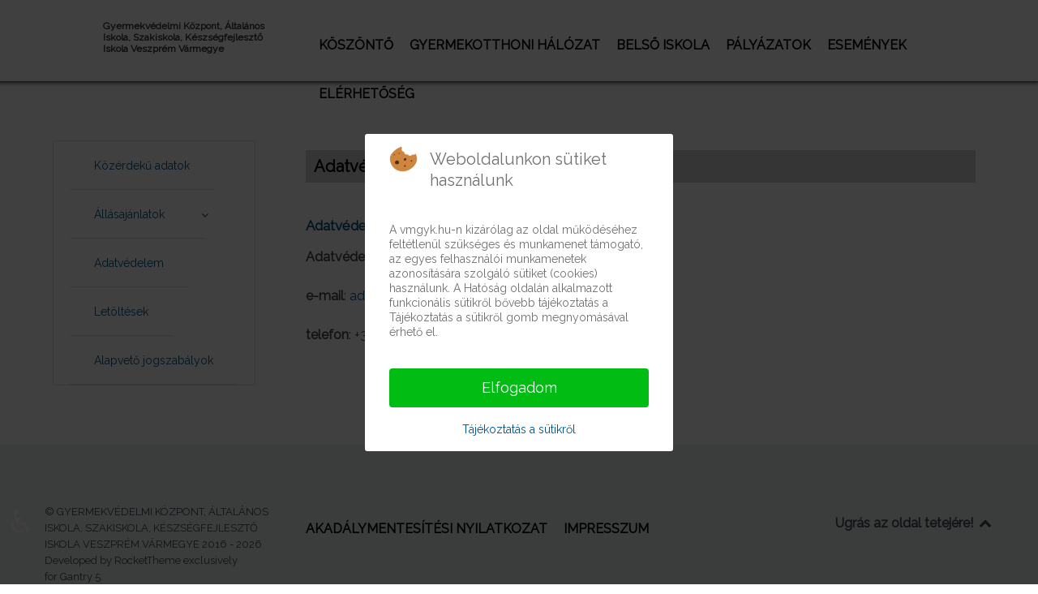

--- FILE ---
content_type: text/html; charset=utf-8
request_url: https://vmgyk.hu/adatvedelem
body_size: 6358
content:
<!DOCTYPE html>
<html lang="hu-HU" dir="ltr">
        
<head>
<script type="text/javascript">  (function(){ function blockCookies(disableCookies, disableLocal, disableSession){ if(disableCookies == 1){ if(!document.__defineGetter__){ Object.defineProperty(document, 'cookie',{ get: function(){ return ''; }, set: function(){ return true;} }); }else{ var oldSetter = document.__lookupSetter__('cookie'); if(oldSetter) { Object.defineProperty(document, 'cookie', { get: function(){ return ''; }, set: function(v){ if(v.match(/reDimCookieHint\=/)) { oldSetter.call(document, v); } return true; } }); } } var cookies = document.cookie.split(';'); for (var i = 0; i < cookies.length; i++) { var cookie = cookies[i]; var pos = cookie.indexOf('='); var name = ''; if(pos > -1){ name = cookie.substr(0, pos); }else{ name = cookie; } if(name.match(/reDimCookieHint/)) { document.cookie = name + '=; expires=Thu, 01 Jan 1970 00:00:00 GMT'; } } } if(disableLocal == 1){ window.localStorage.clear(); window.localStorage.__proto__ = Object.create(window.Storage.prototype); window.localStorage.__proto__.setItem = function(){ return undefined; }; } if(disableSession == 1){ window.sessionStorage.clear(); window.sessionStorage.__proto__ = Object.create(window.Storage.prototype); window.sessionStorage.__proto__.setItem = function(){ return undefined; }; } } blockCookies(1,1,1); }()); </script>


    
            <meta name="viewport" content="width=device-width, initial-scale=1.0">
        <meta http-equiv="X-UA-Compatible" content="IE=edge" />
        

        
            
    <meta charset="utf-8">
	<meta name="generator" content="Joomla! - Open Source Content Management">
	<title>Adatvédelem</title>
	<link href="/adatvedelem?format=feed&amp;type=rss" rel="alternate" type="application/rss+xml" title="RSS 2.0">
	<link href="/adatvedelem?format=feed&amp;type=atom" rel="alternate" type="application/atom+xml" title="Atom 1.0">
<link href="/plugins/system/cookiehint/css/redimstyle.css?b6503ec38823bea27fc607c91ea09ac1" rel="stylesheet" />
	<link href="/modules/mod_djmegamenu/themes/clean/css/djmegamenu.css?4.3.2.free" rel="stylesheet" />
	<link href="/modules/mod_djmegamenu/assets/css/offcanvas.css?4.3.2.free" rel="stylesheet" />
	<link href="/modules/mod_djmegamenu/mobilethemes/light/djmobilemenu.css?4.3.2.free" rel="stylesheet" />
	<link href="//maxcdn.bootstrapcdn.com/font-awesome/4.7.0/css/font-awesome.min.css" rel="stylesheet" />
	<link href="/modules/mod_djmegamenu/themes/modern/css/djmegamenu.css?4.3.2.free" rel="stylesheet" />
	<link href="/media/gantry5/engines/nucleus/css-compiled/nucleus.css" rel="stylesheet" />
	<link href="/templates/g5_helium/custom/css-compiled/helium_25.css" rel="stylesheet" />
	<link href="/media/gantry5/engines/nucleus/css-compiled/bootstrap5.css" rel="stylesheet" />
	<link href="/media/system/css/joomla-fontawesome.min.css" rel="stylesheet" />
	<link href="/media/gantry5/assets/css/font-awesome.min.css" rel="stylesheet" />
	<link href="/templates/g5_helium/custom/css-compiled/helium-joomla_25.css" rel="stylesheet" />
	<link href="/templates/g5_helium/custom/css-compiled/custom_25.css" rel="stylesheet" />
	<style>#redim-cookiehint-modal {position: fixed; top: 0; bottom: 0; left: 0; right: 0; z-index: 99998; display: flex; justify-content : center; align-items : center;}</style>
	<style>
		@media (min-width: 980px) { #dj-megamenu110mobile { display: none; } }
		@media (max-width: 979px) { #dj-megamenu110, #dj-megamenu110sticky, #dj-megamenu110placeholder { display: none !important; } }
	</style>
	<style>.logodesign {
    font-size: 12px;
    font-weight: 700;
    line-height: 120%;
}
.g-logo.g-logo-helium img, .g-logo.g-logo-helium svg {
    max-height: 90px;
}</style>
	<style>.dj-megamenu-clean li a.dj-up_a{
font-weight:900;
    padding: 0 10px;
text-transform: uppercase;
}

section#g-navigation {
    box-shadow: -1px -1px 5px 3px;
}</style>
	<style>select#select-screen-switcher {
    max-width: 150px;
}
section#g-navigation {
    max-height: 100px;
}</style>
	<style>p.readmore .btn {
    background: none;
    color: #009193;
}</style>
	<style>td.fejlectablazat {
    background: #;
}</style>
	<style>@media only screen and (max-width: 601px)
{
.logodesign {
    margin-left: 50px;
}
}</style>
	<style>h2 {
    font-size: 17px;
    font-weight: 900;    margin-bottom: -10px;

}
</style>
	<style>a.dj-mobile-open-btn {
    color: white;
}

div#dj-megamenu104mobile {
    background: #312f38;
}

li.dj-mobileitem a {
    color: white;
    font-size: 18px;
    font-weight: 600;
text-transform: uppercase;
}
div#dj-megamenu104mobileWrap {
    padding: 20px;
}
div#djmegamenu_mobil {
    background: #312f38;
}
div#dj-megamenu104mobileWrap {
    position: absolute;
    top: 0px;
    background: #312f38;
}</style>
	<style>h1 {
    font-size: 20px;
}</style>
	<style>ul#dj-megamenu113 {
    margin: 0;
    border: 1px solid #e0e0e5;
}

li.dj-up.itemid127 .dj-up_a,
li.dj-up.itemid129 .dj-up_a,
li.dj-up.itemid170 .dj-up_a,
li.dj-up.itemid171 .dj-up_a,
li.dj-up.itemid175 .dj-up_a,
li.dj-up.itemid179 .dj-up_a,
li.dj-up.itemid131 .dj-up_a,
li.dj-up.itemid132 .dj-up_a,
li.dj-up.itemid182 .dj-up_a,
li.dj-up.itemid185 .dj-up_a,
li.dj-up.itemid138 .dj-up_a,
li.dj-up.itemid139 .dj-up_a,
li.dj-up.itemid146 .dj-up_a,
li.dj-up.itemid143 .dj-up_a
{
    border-bottom: 1px solid #e0e0e5;
    margin-right: 20px;
    margin-left: 20px;
}

</style>
	<style>.g-owlcarousel .owl-nav button.owl-prev, .g-owlcarousel .owl-nav button.owl-next{

    background: #312f38;

}

.g-owlcarousel .owl-nav button.owl-prev:hover, .g-owlcarousel .owl-nav button.owl-next:hover

{
color: #312f38;
    background: white;

}

</style>
	<style>a.g-menu-item-container {
    margin-left: 25px;
}</style>
	<style>h1 {
    background: lightgray;
    padding-left: 10px;
    color: black;
    font-weight: 700;
}
th {
    background: #242424;
}</style>
	<style>.dj-hideitem { display: none !important; }
</style>
<script type="application/json" class="joomla-script-options new">{"system.paths":{"root":"","rootFull":"https:\/\/vmgyk.hu\/","base":"","baseFull":"https:\/\/vmgyk.hu\/"},"csrf.token":"fe5b5a2629e28db58ed60398d2717e29","accessibility-options":{"labels":{"menuTitle":"Akad\u00e1lymentes\u00edt\u00e9si be\u00e1ll\u00edt\u00e1sok","increaseText":"Sz\u00f6vegm\u00e9ret n\u00f6vel\u00e9se","decreaseText":"Sz\u00f6vegm\u00e9ret cs\u00f6kkent\u00e9se","increaseTextSpacing":"Sz\u00f6vegk\u00f6z n\u00f6vel\u00e9se","decreaseTextSpacing":"Sz\u00f6vegk\u00f6z cs\u00f6kkent\u00e9se","invertColors":"Invert\u00e1lt sz\u00ednek","grayHues":"Sz\u00fcrke \u00e1rnyalatok","underlineLinks":"Hivatkoz\u00e1sok al\u00e1h\u00faz\u00e1sa","bigCursor":"Nagy kurzor","readingGuide":"Olvas\u00e1si \u00fatmutat\u00f3","textToSpeech":"Sz\u00f6veg besz\u00e9dd\u00e9","speechToText":"Besz\u00e9d sz\u00f6vegg\u00e9","resetTitle":"Alaphelyzet","closeTitle":"Bez\u00e1r\u00e1s"},"icon":{"position":{"left":{"size":"0","units":"px"}},"useEmojis":true},"hotkeys":{"enabled":true,"helpTitles":true},"textToSpeechLang":["hu-HU"],"speechToTextLang":["hu-HU"]}}</script>
	<script src="/media/system/js/core.min.js?bea7b244e267b04087cedcf531f6fe827a8e101f"></script>
	<script src="/media/vendor/webcomponentsjs/js/webcomponents-bundle.min.js?2.6.0" nomodule defer></script>
	<script src="/media/system/js/joomla-hidden-mail-es5.min.js?8043bcfe22c1d170882efc3d000f60163f4a88b3" nomodule defer></script>
	<script src="/media/system/js/joomla-hidden-mail.min.js?6d18a0e3df2fb871b5bc7538c44a395beddb1c08" type="module"></script>
	<script src="/media/vendor/jquery/js/jquery.min.js?3.6.0"></script>
	<script src="/media/legacy/js/jquery-noconflict.min.js?04499b98c0305b16b373dff09fe79d1290976288"></script>
	<script src="/media/vendor/accessibility/js/accessibility.min.js?3.0.16" defer></script>
	<script src="/modules/mod_djmegamenu/assets/js/jquery.djmegamenu.min.js?4.3.2.free" defer></script>
	<script src="/modules/mod_djmegamenu/assets/js/jquery.djmobilemenu.min.js?4.3.2.free" defer></script>
	<script type="module">window.addEventListener("load", function() {new Accessibility(Joomla.getOptions("accessibility-options") || {});});</script>
	<script>
	(function(){
		var cb = function() {
			var add = function(css, id) {
				if(document.getElementById(id)) return;
				var l = document.createElement('link'); l.rel = 'stylesheet'; l.id = id; l.href = css;
				var h = document.getElementsByTagName('head')[0]; h.appendChild(l);
			};add('/media/djextensions/css/animate.min.css', 'animate_min_css');add('/media/djextensions/css/animate.ext.css', 'animate_ext_css');
		}
		var raf = requestAnimationFrame || mozRequestAnimationFrame || webkitRequestAnimationFrame || msRequestAnimationFrame;
		if (raf) raf(cb);
		else window.addEventListener('load', cb);
	})();</script>

                
</head>

    <body class="gantry g-helium-style site com_content view-category layout-blog no-task dir-ltr itemid-138 outline-25 g-default g-style-preset1"><div class="dj-offcanvas-wrapper"><div class="dj-offcanvas-pusher"><div class="dj-offcanvas-pusher-in">
        
                    

        
        <div id="g-page-surround">
                                    

                                
                <section id="g-navigation">
                                        <div class="g-grid">                        

        <div class="g-block size-100">
             <div class="g-system-messages">
                                            
            
    </div>
        </div>
            </div>
                            <div class="g-grid">                        

        <div class="g-block size-8">
             <div class="spacer"></div>
        </div>
                    

        <div class="g-block size-20">
             <div id="custom-2223-particle" class="g-content g-particle">            <div class="logodesign">Gyermekvédelmi Központ, Általános Iskola, Szakiskola, Készségfejlesztő Iskola Veszprém Vármegye</div>
            </div>
        </div>
                    

        <div class="g-block size-72">
             <div class="g-content">
                                    <div class="platform-content"><div class="dj-megamenu-wrapper" data-joomla4 data-tmpl="g5_helium">
		<ul id="dj-megamenu110" class="dj-megamenu dj-megamenu-clean dj-megamenu-wcag horizontalMenu  dj-fa-1" data-options='{"wrap":null,"animIn":"fadeInUp","animOut":"zoomOut","animSpeed":"normal","openDelay":0,"closeDelay":"500","event":"mouseenter","eventClose":"mouseleave","fixed":0,"offset":0,"theme":"clean","direction":"ltr","wcag":"1","overlay":"0"}' data-trigger="979" role="menubar" aria-label="DJ-MegaMenu">
		<li class="dj-up itemid119 first" role="none"><a class="dj-up_a  " href="/"  role="menuitem"><span ><span class="title"><span class="name">Köszöntő</span></span></span></a></li><li class="dj-up itemid141" role="none"><a class="dj-up_a  " href="/gyermekotthoni-halozat"  role="menuitem"><span ><span class="title"><span class="name">Gyermekotthoni hálózat</span></span></span></a></li><li class="dj-up itemid142" role="none"><a class="dj-up_a  " href="/belso-iskola"  role="menuitem"><span ><span class="title"><span class="name">Belső Iskola</span></span></span></a></li><li class="dj-up itemid144" role="none"><a class="dj-up_a  " href="/palyazatok"  role="menuitem"><span ><span class="title"><span class="name">Pályázatok</span></span></span></a></li><li class="dj-up itemid145" role="none"><a class="dj-up_a  " href="/esemenyek"  role="menuitem"><span ><span class="title"><span class="name">Események</span></span></span></a></li><li class="dj-up itemid133" role="none"><a class="dj-up_a  " href="/elerhetoseg"  role="menuitem"><span ><span class="title"><span class="name">Elérhetőség</span></span></span></a></li></ul>
			<div id="dj-megamenu110mobile" class="dj-megamenu-offcanvas dj-megamenu-offcanvas-light ">
	<a href="#" class="dj-mobile-open-btn" aria-label="Open mobile menu"><span class="fa fa-bars" aria-hidden="true"></span></a>	<aside id="dj-megamenu110offcanvas" class="dj-offcanvas dj-fa-1 dj-offcanvas-light " data-effect="3" aria-hidden="true">
		<div class="dj-offcanvas-top">
			<a href="#" class="dj-offcanvas-close-btn" aria-label="Close mobile menu"><span class="fa fa-close" aria-hidden="true"></span></a>
		</div>
						<div class="dj-offcanvas-content">
			<ul class="dj-mobile-nav dj-mobile-light ">
<li class="dj-mobileitem itemid-119"><a href="/" >Köszöntő</a></li><li class="dj-mobileitem itemid-141"><a href="/gyermekotthoni-halozat" >Gyermekotthoni hálózat</a></li><li class="dj-mobileitem itemid-142"><a href="/belso-iskola" >Belső Iskola</a></li><li class="dj-mobileitem itemid-144"><a href="/palyazatok" >Pályázatok</a></li><li class="dj-mobileitem itemid-145"><a href="/esemenyek" >Események</a></li><li class="dj-mobileitem itemid-133"><a href="/elerhetoseg" >Elérhetőség</a></li></ul>
		</div>
			</aside>
</div>	</div></div>
            
        </div>
        </div>
            </div>
            
    </section>
                
                                
                
    
                <section id="g-container-main" class="g-wrapper">
                <div class="g-container">                    <div class="g-grid">                        

        <div class="g-block size-25">
             <aside id="g-aside">
                                        <div class="g-grid">                        

        <div class="g-block size-100">
             <div class="g-content">
                                    <div class="platform-content"><div class="dj-megamenu-wrapper" data-joomla4 data-tmpl="g5_helium">
		<ul id="dj-megamenu113" class="dj-megamenu dj-megamenu-modern dj-megamenu-wcag dj-megamenu-custom horizontalMenu  dj-fa-0" data-options='{"wrap":null,"animIn":"fadeInUp","animOut":"zoomOut","animSpeed":"normal","openDelay":0,"closeDelay":"500","event":"mouseenter","eventClose":"mouseleave","fixed":0,"offset":0,"theme":"modern","direction":"ltr","wcag":"1","overlay":"0"}' data-trigger="979" role="menubar" aria-label="Vertical DJ menu">
		<li class="dj-up itemid127 first" role="none"><a class="dj-up_a  " href="/kozerdeku-adatok"  role="menuitem"><span ><span class="title"><span class="name">Közérdekű adatok</span></span></span></a></li><li class="dj-up itemid143 parent" role="none"><a class="dj-up_a  "  aria-haspopup="true" aria-expanded="false" href="/allasajanlatok"  role="menuitem"><span class="dj-drop" ><span class="title"><span class="name">Állásajánlatok</span></span><span class="arrow" aria-hidden="true"></span></span></a><div class="dj-subwrap  single_column subcols1" style=""><div class="dj-subwrap-in" style="width:200px;"><div class="dj-subcol" style="width:200px"><ul class="dj-submenu" role="menu" aria-label="Állásajánlatok"><li class="itemid148 first" role="none"><a href="/allasajanlatok/allaspalyazatok"  role="menuitem"><span class="title"><span class="name">Álláspályázatok</span></span></a></li></ul></div></div></div></li><li class="dj-up itemid138 current active" role="none"><a class="dj-up_a active " href="/adatvedelem"  role="menuitem"><span ><span class="title"><span class="name">Adatvédelem</span></span></span></a></li><li class="dj-up itemid132" role="none"><a class="dj-up_a  " href="/letoltesek"  role="menuitem"><span ><span class="title"><span class="name">Letöltések</span></span></span></a></li><li class="dj-up itemid146" role="none"><a class="dj-up_a  " href="/alapveto-jogszabalyok"  role="menuitem"><span ><span class="title"><span class="name">Alapvető jogszabályok</span></span></span></a></li></ul>
	</div></div>
            
        </div>
        </div>
            </div>
            
    </aside>
        </div>
                    

        <div class="g-block size-75">
             <main id="g-mainbar">
                                        <div class="g-grid">                        

        <div class="g-block size-100">
             <div class="g-content">
                                                            <div class="platform-content container"><div class="row"><div class="col"><div class="com-content-category-blog blog" itemscope itemtype="https://schema.org/Blog">
            <div class="page-header">
            <h1> Adatvédelem </h1>
        </div>
    
        
    
    
    
            <div class="com-content-category-blog__items blog-items items-leading ">
                            <div class="com-content-category-blog__item blog-item" itemprop="blogPost" itemscope itemtype="https://schema.org/BlogPosting">
                    

<div class="item-content">
    
        <div class="page-header">
                    <h2 itemprop="name">
                                    <a href="/adatvedelem/adatvedelmi-tisztviselo" itemprop="url">
                        Adatvédelmi tisztviselő                    </a>
                            </h2>
        
        
        
            </div>

    
        
        
    
        
    <p><strong>Adatvédelmi tisztviselő neve</strong>: Süle Péter</p>
<p><strong>e-mail</strong>: <joomla-hidden-mail  is-link="1" is-email="1" first="YWRtaW4=" last="ZXVyb3N6b2Z0Lmh1" text="YWRtaW5AZXVyb3N6b2Z0Lmh1" base="" >Ez az e-mail-cím a szpemrobotok elleni védelem alatt áll. Megtekintéséhez engedélyeznie kell a JavaScript használatát.</joomla-hidden-mail></p>
<p><strong>telefon</strong>: +36-70-337-2064</p>
    
    
    
        </div>
                </div>
                    </div>
    
    
    
        </div></div></div></div>
    
            
    </div>
        </div>
            </div>
            
    </main>
        </div>
            </div>
    </div>
        
    </section>
    
                                
                <footer id="g-footer">
                <div class="g-container">                                <div class="g-grid">                        

        <div class="g-block size-26">
             <div id="copyright-2221-particle" class="g-content g-particle">            <div class="g-copyright ">
    &copy;
            GYERMEKVÉDELMI KÖZPONT, ÁLTALÁNOS ISKOLA, SZAKISKOLA, KÉSZSÉGFEJLESZTŐ ISKOLA VESZPRÉM VÁRMEGYE
        2016 -     2026
    <br />Developed by RocketTheme exclusively<br />for Gantry 5.</div>
            </div>
        </div>
                    

        <div class="g-block size-53">
             <div class="g-content">
                                    <div class="platform-content"><div class="dj-megamenu-wrapper" data-joomla4 data-tmpl="g5_helium">
		<ul id="dj-megamenu116" class="dj-megamenu dj-megamenu-clean dj-megamenu-wcag horizontalMenu  dj-fa-1" data-options='{"wrap":null,"animIn":"fadeInUp","animOut":"zoomOut","animSpeed":"normal","openDelay":0,"closeDelay":"500","event":"mouseenter","eventClose":"mouseleave","fixed":0,"offset":0,"theme":"clean","direction":"ltr","wcag":"1","overlay":"0"}' data-trigger="979" role="menubar" aria-label="footer menu">
		<li class="dj-up itemid126 first" role="none"><a class="dj-up_a  " href="/akadalymentesitesi-nyilatkozat"  role="menuitem"><span ><span class="title"><span class="name">Akadálymentesítési nyilatkozat</span></span></span></a></li><li class="dj-up itemid128" role="none"><a class="dj-up_a  " href="/impresszum"  role="menuitem"><span ><span class="title"><span class="name">Impresszum</span></span></span></a></li></ul>
	</div></div>
            
        </div>
        </div>
                    

        <div class="g-block size-21">
             <div id="totop-8670-particle" class="g-content g-particle">            <div class="">
    <div class="g-totop">
        <a href="#" id="g-totop" rel="nofollow">
            Ugrás az oldal tetejére!            <i class="fa fa-chevron-up fa-fw"></i>                    </a>
    </div>
</div>
            </div>
        </div>
            </div>
            </div>
        
    </footer>
            
                        

        </div>
                    

                        <script type="text/javascript" src="/media/gantry5/assets/js/main.js"></script>
    <script type="text/javascript">
setTimeout(function(){
document.querySelectorAll('#redim-cookiehint .cookiecontent p').forEach(i => i.setAttribute('tabindex',1));
document.querySelectorAll('#cookiehintsubmit').forEach(i => i.setAttribute('tabindex',2));
document.querySelectorAll('#cookiehintsubmitno').forEach(i => i.setAttribute('tabindex',3));},100)
</script>
    

    

        
    
<script type="text/javascript">   function cookiehintsubmitnoc(obj) {     if (confirm("A refusal will affect the functions of the website. Do you really want to decline?")) {       document.cookie = 'reDimCookieHint=-1; expires=0; path=/';       cookiehintfadeOut(document.getElementById('redim-cookiehint-modal'));       return true;     } else {       return false;     }   } </script> <div id="redim-cookiehint-modal">   <div id="redim-cookiehint">     <div class="cookiehead">       <span class="headline">Weboldalunkon sütiket használunk</span>     </div>     <div class="cookiecontent">   <p>A vmgyk.hu-n kizárólag az oldal működéséhez feltétlenül szükséges és munkamenet támogató, az egyes felhasználói munkamenetek azonosítására szolgáló sütiket (cookies) használunk. A Hatóság oldalán alkalmazott funkcionális sütikről bővebb tájékoztatás a Tájékoztatás a sütikről gomb megnyomásával érhető el.</p>    </div>     <div class="cookiebuttons">       <a id="cookiehintsubmit" onclick="return cookiehintsubmit(this);" href="https://vmgyk.hu/adatvedelem?rCH=2"         class="btn">Elfogadom</a>          <div class="text-center" id="cookiehintinfo">              <a target="_self" href="https://vmgyk.hu/cookie-suti-tajekoztato">Tájékoztatás a sütikről</a>                     </div>      </div>     <div class="clr"></div>   </div> </div>  <script type="text/javascript">        document.addEventListener("DOMContentLoaded", function(event) {         if (!navigator.cookieEnabled){           document.getElementById('redim-cookiehint-modal').remove();         }       });        function cookiehintfadeOut(el) {         el.style.opacity = 1;         (function fade() {           if ((el.style.opacity -= .1) < 0) {             el.style.display = "none";           } else {             requestAnimationFrame(fade);           }         })();       }         function cookiehintsubmit(obj) {         document.cookie = 'reDimCookieHint=1; expires=Fri, 13 Feb 2026 23:59:59 GMT;57; path=/';         cookiehintfadeOut(document.getElementById('redim-cookiehint-modal'));         return true;       }        function cookiehintsubmitno(obj) {         document.cookie = 'reDimCookieHint=-1; expires=0; path=/';         cookiehintfadeOut(document.getElementById('redim-cookiehint-modal'));         return true;       }  </script>  
</div></div></div></body>
</html>
